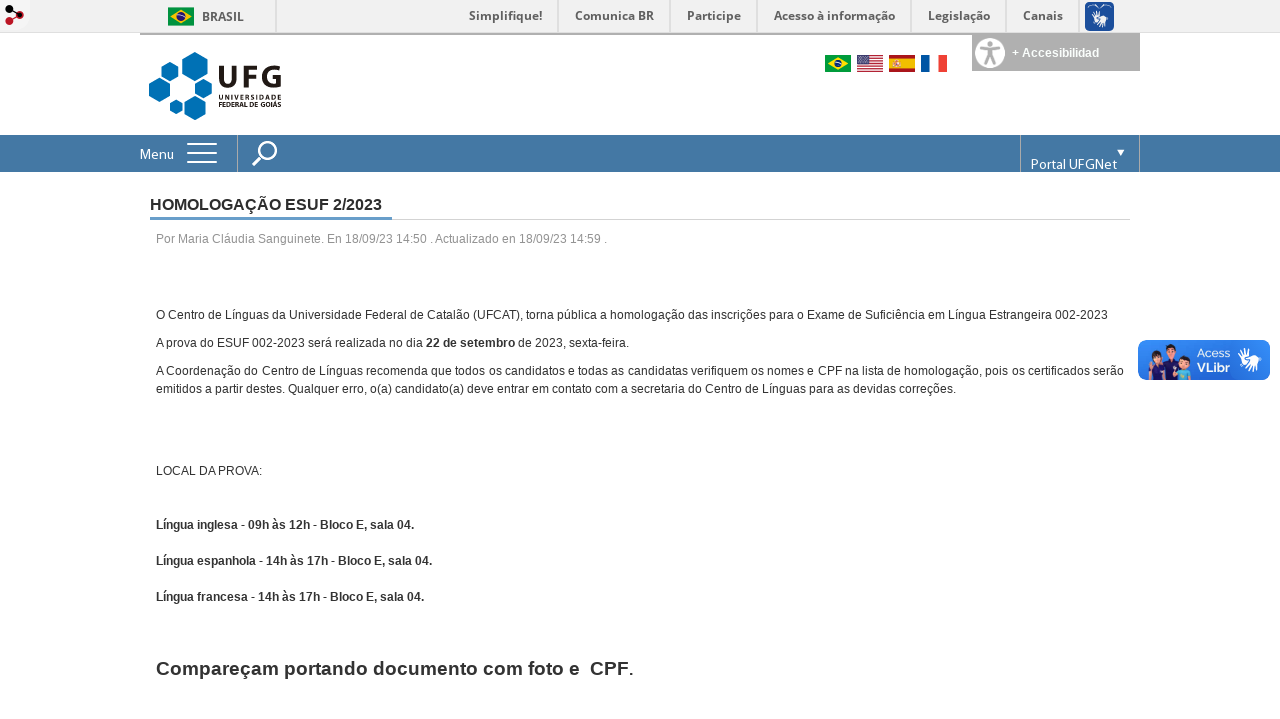

--- FILE ---
content_type: text/html; charset=utf-8
request_url: https://centrolinguas_letras.catalao.ufg.br/n/174354-homologacao-esuf-2-2023?locale=es
body_size: 7557
content:

<!doctype html>
<html lang="es">
  <head>
    
    <title>HOMOLOGAÇÃO ESUF 2/2023 | Centro de Línguas UFCat </title>
    <meta charset="utf-8"/>
    <meta name="description" content="Centro de Línguas Universidade Federal de Catalão"/>
    <meta name="viewport" content="width=device-width, initial-scale=1">
    <!--[if lt IE 9]>
      <script src="//html5shim.googlecode.com/svn/trunk/html5.js"></script>
    <![endif]-->
    <meta name="csrf-param" content="authenticity_token" />
<meta name="csrf-token" content="wgnGVnJOQJDoyk6X4p1hfR6QdKFCRnbi1K8FGbcDC73haqKbFPTxl1zX2KtcVUXivWpvHpoBAZRMJd75ki0lzA==" />
    <meta property="og:title" content="HOMOLOGAÇÃO ESUF 2/2023 | Centro de Línguas UFCat " />
<meta property="og:image" content="https://files.cercomp.ufg.br/weby/up/500/o/Imagem_ESUF.jpeg?1646311167" /><meta property="og:type" content="article" />
<meta property="og:site_name" content="Centro de Línguas UFCat " />
<meta property="og:url" content="https://centrolinguas_letras.catalao.ufg.br/n/174354-homologacao-esuf-2-2023" />
<meta property="og:description" content="Centro de Línguas Universidade Federal de Catalão" />
<meta property="og:locale" content="es" />

    <link rel="shortcut icon" type="image/x-icon" href="//files.cercomp.ufg.br/weby/assets/favicon-9a9bf20fac53da188e608eca938e48043347ae450ab68072747382dc616adcc7.ico" />
    <link rel="alternate" type="application/rss+xml" title="Centro de Línguas UFCat  - RSS" href="https://centrolinguas_letras.catalao.ufg.br/feed" />
    <link rel="alternate" type="application/atom+xml" title="Centro de Línguas UFCat  - ATOM" href="https://centrolinguas_letras.catalao.ufg.br/feed.atom" />
    <link href="//netdna.bootstrapcdn.com/twitter-bootstrap/2.3.2/css/bootstrap-combined.min.css" rel="stylesheet" media="screen">
    <link rel="stylesheet" media="screen" href="//files.cercomp.ufg.br/weby/assets/menu_accessibility-a08ca4dd38cea8b5eaade8d0bfd70368f1538a5f053d9784e5d17ac33c2dae48.css" /><link rel="stylesheet" media="screen" href="//files.cercomp.ufg.br/weby/assets/menu_i18n-06e63992a32305f7f686d61152aef93b22a73ca1f093298f30c0676cf038ced2.css" /><link rel="stylesheet" media="screen" href="//files.cercomp.ufg.br/weby/assets/search_box-588f831838817d69ce7611ae9af802593793ff3d1642c5a35d293c04a6fe0774.css" /><link rel="stylesheet" media="screen" href="//files.cercomp.ufg.br/weby/assets/institutional_links-5b452314d564c8406508061fd62f0847b56a0b8ff75d09bef3ad25b8b6dff568.css" />
    <link rel="stylesheet" media="screen" href="//files.cercomp.ufg.br/weby/assets/webybar-5f6648178e05ddf4439b1b736c74e43b1a7a26e4d4ffe1445916ebc152b2fbb8.css" />
    <link rel="stylesheet" media="screen" href="//files.cercomp.ufg.br/weby/assets/weby-assets-4a873377bc93498c47498cf7566bf1da14127e9ed5c1e03fe2c9a97ebe680850.css" />
    <link rel="stylesheet" media="screen" href="//files.cercomp.ufg.br/weby/assets/ufg-8fddd07645b6d08e57a78b26be4b2462d2e042a689dffdb7f9e44c327cb05655.css" />
    
    



    
  </head>
  <body class="">
      <a id="weby_shortcut" title="Entrar" href="http://portais.ufg.br/login?back_url=https%3A%2F%2Fcentrolinguas_letras.catalao.ufg.br%2Fn%2F174354-homologacao-esuf-2-2023%3Flocale%3Des"><img src="//files.cercomp.ufg.br/weby/assets/weby-shortcut-1a5a9004da81162f034eff2fc7a06c396dfddb022021fd13958735cc25a4882f.png" /></a>

    <div class='first_place'>
      <div id="barra-brasil" style="background:#7F7F7F; height: 33px; padding:0 0 0 10px;display:block;">
  <ul id="menu-barra-temp" style="list-style:none;">
    <li style="display:inline; float:left;padding-right:10px; margin-right:10px; border-right:1px solid #EDEDED"><a href="http://brasil.gov.br" style="font-family:sans,sans-serif; text-decoration:none; color:white;">Portal do Governo Brasileiro</a></li>
    <li><a style="font-family:sans,sans-serif; text-decoration:none; color:white;" href="http://epwg.governoeletronico.gov.br/barra/atualize.html">Atualize sua Barra de Governo</a></li>
  </ul>
</div>

    </div>
    <div id="wrapper" >
      <header>
          <section class="menu_accessibility_component extended" id="component_23209">
  <div id="menu_accessibility_background">
    <nav class="menu_accessibility_extended accessibility_content" style="display: none;">
      <a class="close-accessibility" href="#">[x]</a>
      <ul id="accessibility_areas">
        <li class="accessibility_tools">
          <b> Herramientas de Accesibilidad </b>
          <span class='accessibility_font'><a onclick="font_size_change(&quot;plus&quot;)" title=" Aumentar tamaño de letra " href="#"><i class="fa fa-plus" aria-hidden="true"></i></a><a onclick="font_size_original()" title=" Cambiar al tamaño de fuente predeterminado " href="#"><i class="fa fa-font" aria-hidden="true"></i></a><a onclick="font_size_change(&quot;minus&quot;)" title=" Disminuir tamaño de letra " href="#"><i class="fa fa-minus" aria-hidden="true"></i></a></span>
          <br />
          <span class="accessibility_color">
              <a class="contrast_normal" href="#">C</a><a class="contrast_blue" data-url="//files.cercomp.ufg.br/weby/assets/shared/contrast_blue-09a4eca9035dd750be01a156d600a4cc3efd121d5877f30424b373bb160458f9.css" href="#">C</a><a class="contrast_black" data-url="//files.cercomp.ufg.br/weby/assets/shared/contrast_black-5848c8228eb1abd6a0c78d9434f182f352ef23b541c467e82f68a492831ee79c.css" href="#">C</a><a class="contrast_yellow" data-url="//files.cercomp.ufg.br/weby/assets/shared/contrast_yellow-fe343162ede5c17d94dfdd4de146296669db61a2b20ba9f02a2d0658c03b2d2c.css" href="#">C</a>
          </span>
        </li>
        <li class="accessibility_keys">
          <b> Opciones de Accesibilidad </b>
          <p>CTRL + h o  ALT + h - Página Principal </p>
          <a href="https://centrolinguas_letras.catalao.ufg.br/" accesskey="h"></a>
          <p>CTRL + c o  ALT + c - Ir al Contenido </p>
          <a href="#content" accesskey="c"></a>
          <p>CTRL + s o  ALT + s - Concéntrese en Campo de Búsqueda </p>
          <a href="#search" accesskey="s"></a>
          <p>CTRL + i o  ALT + i - Información del Contacto </p>
          <a href="/feedback" accesskey="i"></a>
          <p>CTRL + a o  ALT + a - Detalles Clave de Acceso </p>
          <a href="http://acessibilidade.ufg.br" target="_blank" accesskey="a"></a>
        </li>
        <li class="accessibility_options">
          <p><strong>Programas para deficientes visuais</strong></p>
<p><a href="http://baixe.net/download/1181/nitrous-voice-flux/" target="_blank">Nitrous Voice Flux</a></p>
<p><a href="http://intervox.nce.ufrj.br/dosvox/" target="_blank">Dosvox</a></p>
<p><strong>Links Relacionados</strong></p>
<p><a href="http://acessibilidade.ufg.br/" target="_blank">N&uacute;cleo de Acessibilidade UFG</a></p>
<p><a href="http://nta.medialab.ufg.br/" target="_blank">N&uacute;cleo de Tecnologias Assistivas UFG</a></p>
        </li>
      </ul>
    </nav>
  </div>
  <div class="accessibility_content">
    <div id="accessibility_border"></div>
    <div id="accessibility_button">
      <label><img src="//files.cercomp.ufg.br/weby/assets/components/accessibility-icon-5d40abd977b5af794fe8f3d57f5d2e84276970e2a527c12caa37bed39a074a28.png" /><b> + Accesibilidad </b></label>
    </div>
  </div>
</section>


<section class="components_group_component cabecalho" id="component_23201">
  <div class="components_group_component logos" id="component_23202">
  <div class="image_component sitelogo no-image" id="component_23203"></div><figure class="image_component ufglogo has-image" id="component_23204">
      <a target="_self" title="Portal UFG" href="http://www.ufg.br"><img style="width:px; height:px; " alt="Logo da UFG" src="//files.cercomp.ufg.br/weby/assets/ufg_topo-5f92bac11540df673ca3befc9be8f66d995809127989b1ab4484b1c18fe06fcf.svg" /></a>
</figure>
</div><div class="components_group_component infoheader" id="component_23208">
  
<nav class="menu_i18n_component right" id="component_23214">
      <a class="locale-link" data-locale="pt-BR" href="/n/174354-homologacao-esuf-2-2023?locale=pt-BR"><img title=" Portugués (Brasil) " class="flag" src="//files.cercomp.ufg.br/weby/assets/flags/brasil-5e540161c2d276dc5d8903842b30aa53c6c173f74d924932f69d237231386178.svg" /></a>
      <a class="locale-link" data-locale="en" href="/n/174354-homologacao-esuf-2-2023?locale=en"><img title=" Inglés " class="flag" src="//files.cercomp.ufg.br/weby/assets/flags/estados-unidos-c7fa500603328b8809f48c23bd76206bbc4ef898060125ac98465371137a62b8.svg" /></a>
      <a class="locale-link" data-locale="es" href="/n/174354-homologacao-esuf-2-2023?locale=es"><img title=" Español " class="flag" src="//files.cercomp.ufg.br/weby/assets/flags/espanha-12e0ff4964307367dbc0dbd4abbfc341df985e7015cd66627c8e940508a557da.svg" /></a>
      <a class="locale-link" data-locale="fr" href="/n/174354-homologacao-esuf-2-2023?locale=fr"><img title=" Francés " class="flag" src="//files.cercomp.ufg.br/weby/assets/flags/franca-a2cecd359791dc0c3e4f57282a757190e0c5d5a653747c44c884adcd8307e2ba.svg" /></a>
</nav>

</div>
</section><section class="components_group_component menu-bar" id="component_36410">
  <div class="components_group_component menu-box" id="component_36411">
  <nav class="menu_component Lista" id="component_85613">
    <div class="menu-head">
      <span>Menu</span>
      <button class="hamburger hamburger--spin-r" type="button">
        <span class="hamburger-box">
          <span class="hamburger-inner"></span>
        </span>
      </button>
    </div>
    <div class="menu-panel">
      <ul class="menu-res expanded hamburger-menu" role="menu"><li id="menu_item_51942" class="sub"><a role="button" title="" target="" class="empty-href" href="javascript:void(0);">Horários</a><ul class="menu-res submenu"><li id="menu_item_57476" class=""><a title="" target="_blank" class="" href="https://files.cercomp.ufg.br/weby/up/500/o/Azul_Simples_Hor%C3%A1rio_de_Aula_%284%29.png">Horarios 2021 - 1</a></li></ul></li><li id="menu_item_52283" class="sub"><a role="button" title="" target="_blank" class="empty-href" href="javascript:void(0);">ESUF 002/2021</a><ul class="menu-res submenu"><li id="menu_item_52284" class=""><a title="" target="_blank" class="" href="/n/124448-exame-de-suficiencia-em-lingua-estrangeira-2021-2">Inscrições</a></li></ul></li><li id="menu_item_56187" class="sub"><a role="button" title="" target="" class="empty-href" href="javascript:void(0);">CERTIFICADOS</a><ul class="menu-res submenu"><li id="menu_item_56188" class=""><a title="" target="_blank" class="" href="https://files.cercomp.ufg.br/weby/up/500/o/Certificados_Setembro_azul.pdf">Certificados IV Setembro Azul</a></li></ul></li><li id="menu_item_59291" class="sub"><a role="button" title="" target="" class="empty-href" href="javascript:void(0);">Cursos</a><ul class="menu-res submenu"><li id="menu_item_59292" class=""><a title="" target="" class="" href="/p/38833-ingles">Inglês</a></li><li id="menu_item_59293" class=""><a title="" target="" class="" href="/p/38834-libras">Libras</a></li></ul></li><li id="menu_item_14746" class=""><a role="button" title="" target="" class="empty-href" href="javascript:void(0);">Consultas</a></li><li id="menu_item_14770" class=""><a title="" target="" class="" href="/p/5148-coordenacao">Coordenação</a></li><li id="menu_item_14771" class=""><a title="" target="" class="" href="/p/5149-secretaria">Secretaria</a></li><li id="menu_item_14774" class=""><a title="" target="" class="" href="/feedback">Fale Conosco</a></li><li id="menu_item_25224" class=""><a title="" target="" class="" href="/">Página Inicial</a></li></ul>
    </div>
</nav>
<div class="search_box_component left" style="width: 340px;" id="component_23206">
  <form class="form_search" action="/search" accept-charset="UTF-8" method="get"><input name="utf8" type="hidden" value="&#x2713;" />
    <input type="search" name="search" id="search" placeholder=" Buscar " />
      <input type="submit" name="commit" value=" Buscar " data-disable-with=" Buscar " />
</form></div>
<figure class="image_component fixed-bar-logo has-image" id="component_36412">
      <a target="_self" title="Home page" href="/"><img style="width:px; height:px; " alt="Logo da UFG" src="//files.cercomp.ufg.br/weby/assets/ufg_barra-0fdfa1659ce624f7a5a594edf9ca3b51bcea59a2a37558493e00e94a393bb308.svg" /></a>
</figure><section class="institutional_links_component  list" id="component_23207">
  <ul>
      <li><a href="http://ufgnet.ufg.br">Portal UFGNet</a></li>
      <li><a href="http://mail.ufg.br">Webmail</a></li>
      <li><a href="https://sigaa.sistemas.ufg.br">Matrícula</a></li>
      <li><a href="http://sistemas.ufg.br/CONCURSOS_WEB/">Concursos</a></li>
      <li><a href="http://portalsig.ufg.br">Portal SIG</a></li>
  </ul>
</section>
</div>
</section>
        <div class="clear"> </div>
      </header>
      <section id="content">
        <div class="container">

<article class="news-show">
  <a title=" Enlace al archivo " href="https://files.cercomp.ufg.br/weby/up/500/o/Imagem_ESUF.jpeg?1646311167"><img alt="Imagem ESUF" style="width:128px; " src="https://files.cercomp.ufg.br/weby/up/500/l/Imagem_ESUF.jpeg?1646311167" /></a>
  
  <header>
    <h1>HOMOLOGAÇÃO ESUF 2/2023</h1>
  </header>
  <div class="news-details details">
      <span class="author">Por Maria Cláudia Sanguinete.</span>
    <span class="date">
        En  18/09/23 14:50 .
        Actualizado en  18/09/23 14:59 .
    </span>
  </div>
  
  <summary></summary>
  <div class="body">
    <div><div style="margin: auto auto 10px; padding: 10px 0px 0px; border: 0px; font-variant-numeric: inherit; font-variant-east-asian: inherit; font-variant-alternates: inherit; font-weight: 400; font-stretch: inherit; line-height: 18px; font-kerning: inherit; font-feature-settings: inherit; vertical-align: baseline; color: #939393; max-width: 968px;"></div>
<div style="margin: 0px; padding: 0px; border: 0px; font: inherit; vertical-align: baseline;">
<div dir="ltr" style="margin: 0px; padding: 0px; border: 0px; font: inherit; vertical-align: baseline;">
<div dir="ltr" style="margin: 0px; padding: 0px; border: 0px; font: inherit; vertical-align: baseline;">
<div style="margin: 0px; padding: 0px; border: 0px; font: inherit; vertical-align: baseline;"></div>
</div>
</div>
</div>
<p> </p>
<div style="margin: auto; padding: 0px 0px 20px; border: 0px; font-variant-numeric: inherit; font-variant-east-asian: inherit; font-variant-alternates: inherit; font-weight: 400; font-stretch: inherit; line-height: 18px; font-kerning: inherit; font-feature-settings: inherit; vertical-align: baseline; max-width: 968px;">
<div style="margin: 0px; padding: 0px; border: 0px; font: inherit; vertical-align: baseline;">
<p style="margin: 10px 0px 0px; padding: 0px; border: 0px; font-variant-numeric: inherit; font-variant-east-asian: inherit; font-variant-alternates: inherit; font-stretch: inherit; font-kerning: inherit; font-feature-settings: inherit; vertical-align: baseline; line-height: 18px; text-align: justify;">O Centro de Línguas da Universidade Federal de Catalão (UFCAT), <span style="margin: 0px; padding: 0px; vertical-align: baseline;">torna pública a homologação das inscrições para o Exame de Suficiência em Língua Estrangeira 002-2023</span></p>
<p style="margin: 10px 0px 0px; padding: 0px; border: 0px; font-variant-numeric: inherit; font-variant-east-asian: inherit; font-variant-alternates: inherit; font-stretch: inherit; font-kerning: inherit; font-feature-settings: inherit; vertical-align: baseline; line-height: 18px; text-align: justify;">A prova do ESUF 002-2023 será realizada no dia<span style="margin: 0px; padding: 0px; vertical-align: baseline;"> </span><strong style="margin: 0px; padding: 0px; border: 0px; font-style: inherit; font-variant: inherit; font-stretch: inherit; font-size: inherit; line-height: inherit; font-family: inherit; font-kerning: inherit; font-feature-settings: inherit; vertical-align: baseline;">22 de setembro </strong>de 2023, sexta-feira.</p>
<p style="margin: 10px 0px 0px; padding: 0px; border: 0px; font-variant-numeric: inherit; font-variant-east-asian: inherit; font-variant-alternates: inherit; font-stretch: inherit; font-kerning: inherit; font-feature-settings: inherit; vertical-align: baseline; line-height: 18px; text-align: justify;"><span style="margin: 0px; padding: 0px; vertical-align: baseline;">A Coordenação do Centro de Línguas recomenda que todos os candidatos e todas as candidatas verifiquem os nomes e CPF na lista de homologação, pois os certificados serão emitidos a partir destes. Qualquer erro, o(a) candidato(a) deve entrar em contato com a secretaria do Centro de Línguas para as devidas correções.</span></p>
<p style="margin: 10px 0px 0px; padding: 0px; border: 0px; font-style: inherit; font-variant: inherit; font-weight: inherit; font-stretch: inherit; font-size: inherit; font-family: inherit; font-kerning: inherit; font-feature-settings: inherit; vertical-align: baseline; line-height: 18px;"> </p>
<div style="margin: 0px; padding: 0px; border: 0px; font: inherit; vertical-align: baseline;">
<div style="margin: 0px; padding: 0px; border: 0px; font: inherit; vertical-align: baseline;"></div>
<div style="margin: 0px; padding: 0px; border: 0px; font: inherit; vertical-align: baseline;"><span style="margin: 0px; padding: 0px; vertical-align: baseline; color: #ffffff;">.</span></div>
<div style="margin: 0px; padding: 0px; border: 0px; font: inherit; vertical-align: baseline;"><span style="margin: 0px; padding: 0px; vertical-align: baseline; color: #ffffff;">.</span></div>
<div style="margin: 0px; padding: 0px; border: 0px; font: inherit; vertical-align: baseline;">LOCAL DA PROVA:</div>
<div style="margin: 0px; padding: 0px; border: 0px; font: inherit; vertical-align: baseline;"><span style="margin: 0px; padding: 0px; vertical-align: baseline; color: #ffffff;">.</span></div>
<div style="margin: 0px; padding: 0px; border: 0px; font: inherit; vertical-align: baseline;"><span style="margin: 0px; padding: 0px; vertical-align: baseline; color: #ffffff;">.</span></div>
<div style="margin: 0px; padding: 0px; border: 0px; font: inherit; vertical-align: baseline;"><strong style="margin: 0px; padding: 0px; border: 0px; font-style: inherit; font-variant: inherit; font-stretch: inherit; font-size: inherit; line-height: inherit; font-family: inherit; font-kerning: inherit; font-feature-settings: inherit; vertical-align: baseline;">Língua inglesa - 09h às 12h - Bloco E, sala 04.</strong></div>
<div style="margin: 0px; padding: 0px; border: 0px; font: inherit; vertical-align: baseline;"><strong style="margin: 0px; padding: 0px; border: 0px; font-style: inherit; font-variant: inherit; font-stretch: inherit; font-size: inherit; line-height: inherit; font-family: inherit; font-kerning: inherit; font-feature-settings: inherit; vertical-align: baseline;"> </strong></div>
<div style="margin: 0px; padding: 0px; border: 0px; font: inherit; vertical-align: baseline;"><strong style="margin: 0px; padding: 0px; border: 0px; font-style: inherit; font-variant: inherit; font-stretch: inherit; font-size: inherit; line-height: inherit; font-family: inherit; font-kerning: inherit; font-feature-settings: inherit; vertical-align: baseline;">Língua espanhola - 14h às 17h - </strong><strong style="margin: 0px; padding: 0px; border: 0px; font-style: inherit; font-variant: inherit; font-stretch: inherit; font-size: inherit; line-height: inherit; font-family: inherit; font-kerning: inherit; font-feature-settings: inherit; vertical-align: baseline;">Bloco E, sala 04.</strong></div>
<div style="margin: 0px; padding: 0px; border: 0px; font: inherit; vertical-align: baseline;"><strong style="margin: 0px; padding: 0px; border: 0px; font-style: inherit; font-variant: inherit; font-stretch: inherit; font-size: inherit; line-height: inherit; font-family: inherit; font-kerning: inherit; font-feature-settings: inherit; vertical-align: baseline;"> </strong></div>
<div style="margin: 0px; padding: 0px; border: 0px; font: inherit; vertical-align: baseline;"><strong style="margin: 0px; padding: 0px; border: 0px; font-style: inherit; font-variant: inherit; font-stretch: inherit; font-size: inherit; line-height: inherit; font-family: inherit; font-kerning: inherit; font-feature-settings: inherit; vertical-align: baseline;"><strong style="font-family: inherit; font-size: inherit; font-style: inherit; font-variant: inherit; margin: 0px; padding: 0px; border: 0px; font-stretch: inherit; line-height: inherit; font-kerning: inherit; font-feature-settings: inherit; vertical-align: baseline;">Língua francesa - 14h às 17h - </strong><strong style="font-family: inherit; font-size: inherit; font-style: inherit; font-variant: inherit; margin: 0px; padding: 0px; border: 0px; font-stretch: inherit; line-height: inherit; font-kerning: inherit; font-feature-settings: inherit; vertical-align: baseline;">Bloco E, sala 04.</strong><br /></strong></div>
<div style="margin: 0px; padding: 0px; border: 0px; font: inherit; vertical-align: baseline;"><strong style="margin: 0px; padding: 0px; border: 0px; font-style: inherit; font-variant: inherit; font-stretch: inherit; font-size: inherit; line-height: inherit; font-family: inherit; font-kerning: inherit; font-feature-settings: inherit; vertical-align: baseline;"> </strong></div>
<div style="margin: 0px; padding: 0px; border: 0px; font: inherit; vertical-align: baseline;"><span style="margin: 0px; padding: 0px; vertical-align: baseline; color: #ffffff;">.</span></div>
<div style="margin: 0px; padding: 0px; border: 0px; font: inherit; vertical-align: baseline;"><span style="margin: 0px; padding: 0px; vertical-align: baseline; color: #ffffff;">.</span></div>
<div style="margin: 0px; padding: 0px; border: 0px; font: inherit; vertical-align: baseline;"><strong style="margin: 0px; padding: 0px; border: 0px; font-style: inherit; font-variant: inherit; font-stretch: inherit; font-size: inherit; line-height: inherit; font-family: inherit; font-kerning: inherit; font-feature-settings: inherit; vertical-align: baseline;"><span style="margin: 0px; padding: 0px; vertical-align: baseline; font-size: 12pt;"><span style="margin: 0px; padding: 0px; vertical-align: baseline; font-size: 14pt;">Compareçam portando documento com foto e  CPF</span>. </span></strong></div>
<div style="margin: 0px; padding: 0px; border: 0px; font: inherit; vertical-align: baseline;"><span style="margin: 0px; padding: 0px; vertical-align: baseline; font-size: 12pt;"></span><span style="margin: 0px; padding: 0px; vertical-align: baseline; color: #ffffff;">.</span></div>
<div style="margin: 0px; padding: 0px; border: 0px; font: inherit; vertical-align: baseline;"><span style="margin: 0px; padding: 0px; vertical-align: baseline; color: #ffffff;">.</span></div>
<div style="margin: 0px; padding: 0px; border: 0px; font: inherit; vertical-align: baseline;"><span style="margin: 0px; padding: 0px; vertical-align: baseline;">Boa prova a todos!</span></div>
<div style="margin: 0px; padding: 0px; border: 0px; font: inherit; vertical-align: baseline;"><span style="margin: 0px; padding: 0px; vertical-align: baseline;"></span></div>
<div style="margin: 0px; padding: 0px; border: 0px; font: inherit; vertical-align: baseline;"></div>
<div style="margin: 0px; padding: 0px; border: 0px; font: inherit; vertical-align: baseline;">Estamos à disposição para qualquer dúvida e/ou demanda.</div>
<div style="margin: 0px; padding: 0px; border: 0px; font: inherit; vertical-align: baseline;"></div>
<div style="margin: 0px; padding: 0px; border: 0px; font: inherit; vertical-align: baseline;"><span style="margin: 0px; padding: 0px; vertical-align: baseline; color: #ffffff;">.</span></div>
<div style="margin: 0px; padding: 0px; border: 0px; font: inherit; vertical-align: baseline;"><span style="margin: 0px; padding: 0px; vertical-align: baseline; color: #ffffff;">.</span></div>
<div style="margin: 0px; padding: 0px; border: 0px; font: inherit; vertical-align: baseline;"></div>
<div style="margin: 0px; padding: 0px; border: 0px; font: inherit; vertical-align: baseline;"><span style="margin: 0px; padding: 0px; vertical-align: baseline; background-color: #33cccc; color: #ffffff; font-size: 14pt;">O Centro de Línguas possui alguns exemplares de dicionários disponíveis para venda à pronta entrega.</span></div>
</div>
</div>
</div></div>
  </div>

    

    <table class="table table-striped table-condensed table-bordered">
      <thead>
        <tr>
          <th>Archivos Relacionados</th>
          <th>Tamaño</th>
          <th>Archive fingerprint</th>
        </tr>
      </thead>
      <tbody>
        <tr>
          <td><a href="https://files.cercomp.ufg.br/weby/up/500/o/HOMOLOGA%C3%87%C3%83O_ESUF_002-2023.pdf?1695059496">HOMOLOGAÇÃO_ESUF_002-2023</a></td>
          <td>77 Kb</td>
          <td>49e2ce47757aa5e0fc7140b4b2f8d8fc</td>
        </tr>
      </tbody>
    </table>

  <div class="social-buttons"><div id="fb-root"></div><script async defer crossorigin="anonymous" src="https://connect.facebook.net/en_US/sdk.js#xfbml=1&version=v10.0&appId=260966418946169&autoLogAppEvents=1" nonce="rGWiLV7l"></script><div class="fb-like" data-href="" data-width="" data-layout="button_count" data-action="like" data-size="large" data-show-faces="true" data-share="true"></div><div class="wtsp-share"><a target="_blank" href="https://web.whatsapp.com/send?text=HOMOLOGAÇÃO ESUF 2/2023%0Ahttps%3A%2F%2Fcentrolinguas_letras.catalao.ufg.br%2Fn%2F174354-homologacao-esuf-2-2023%3Flocale%3Des">WhatsApp</a></div></div>
  <div style="margin-top: 8px;" class="actions">
    
    
      <a href="/news"><i class="fa fa-list" aria-hidden="true"></i> Todas las páginas</a>
      <a href="javascript:history.back()"><i class="fa fa-chevron-left" aria-hidden="true"></i>  Volver </a>
  </div>

</article>

<!-- Modal -->
<div class="modal fade" id="myModal" tabindex="-1" role="dialog" aria-labelledby="myModalLabel" aria-hidden="true">
  <div class="modal-dialog">
    <div class="modal-content">
      <div class="modal-header">
        <h4 class="modal-title" id="myModalLabel">Choose the site and the location you want to share</h4>
      </div>
      <div class="modal-body">
          <div class="alert alert-warning">
            No site available to share
          </div>
      </div>
      <div class="modal-footer">
        <button type="button" class="btn btn-default" data-dismiss="modal">Close</button>
      </div>
    </div>
  </div>
</div>

</div>
      </section>
    </div>
    <footer>
      <nav class="menu_component " id="component_23220">
    <div class="menu-head">
      <span>Menu</span>
      <button class="hamburger hamburger--spin-r" type="button">
        <span class="hamburger-box">
          <span class="hamburger-inner"></span>
        </span>
      </button>
    </div>
    <div class="menu-panel">
      <ul class="menu-res expanded hamburger-menu" role="menu"><li id="menu_item_51942" class="sub"><a role="button" title="" target="" class="empty-href" href="javascript:void(0);">Horários</a><ul class="menu-res submenu"><li id="menu_item_57476" class=""><a title="" target="_blank" class="" href="https://files.cercomp.ufg.br/weby/up/500/o/Azul_Simples_Hor%C3%A1rio_de_Aula_%284%29.png">Horarios 2021 - 1</a></li></ul></li><li id="menu_item_52283" class="sub"><a role="button" title="" target="_blank" class="empty-href" href="javascript:void(0);">ESUF 002/2021</a><ul class="menu-res submenu"><li id="menu_item_52284" class=""><a title="" target="_blank" class="" href="/n/124448-exame-de-suficiencia-em-lingua-estrangeira-2021-2">Inscrições</a></li></ul></li><li id="menu_item_56187" class="sub"><a role="button" title="" target="" class="empty-href" href="javascript:void(0);">CERTIFICADOS</a><ul class="menu-res submenu"><li id="menu_item_56188" class=""><a title="" target="_blank" class="" href="https://files.cercomp.ufg.br/weby/up/500/o/Certificados_Setembro_azul.pdf">Certificados IV Setembro Azul</a></li></ul></li><li id="menu_item_59291" class="sub"><a role="button" title="" target="" class="empty-href" href="javascript:void(0);">Cursos</a><ul class="menu-res submenu"><li id="menu_item_59292" class=""><a title="" target="" class="" href="/p/38833-ingles">Inglês</a></li><li id="menu_item_59293" class=""><a title="" target="" class="" href="/p/38834-libras">Libras</a></li></ul></li><li id="menu_item_14746" class=""><a role="button" title="" target="" class="empty-href" href="javascript:void(0);">Consultas</a></li><li id="menu_item_14770" class=""><a title="" target="" class="" href="/p/5148-coordenacao">Coordenação</a></li><li id="menu_item_14771" class=""><a title="" target="" class="" href="/p/5149-secretaria">Secretaria</a></li><li id="menu_item_14774" class=""><a title="" target="" class="" href="/feedback">Fale Conosco</a></li><li id="menu_item_25224" class=""><a title="" target="" class="" href="/">Página Inicial</a></li></ul>
    </div>
</nav>
<section class="components_group_component footer" id="component_23221">
  <div class="components_group_component rodape" id="component_23222">
  <figure class="image_component logo-branca has-image" id="component_23223">
      <a target="_self" href="http://www.ufg.br/n/64596-a-marca-da-ufg"><img style="width:100px; height:px; " alt="Logo da UFG" src="//files.cercomp.ufg.br/weby/assets/Marca_Vertical-cf1f8e7445f7122e51a9e4bd9fff032d26e8cae31089663377de5a192a91e3f3.png" /></a>
</figure><div class="text_component endereco" id="component_23224">
   <p><a href="http://www.ufg.br">UFG - Universidade Federal de Goi&aacute;s</a></p>
<p>CNPJ: 01567601/0001-43 <br />Campus Samambaia -&nbsp;Pr&eacute;dio da Reitoria.<br /> CEP 74690-900&nbsp; <br />Goi&acirc;nia - Goi&aacute;s - Brasil.</p>
<p>Fone: +55 62 3521 1000</p>
<p>&nbsp;</p>
</div>
<div class="text_component contato" id="component_23225">
   <p><a href="/feedback" target="_self">Fale conosco</a></p><p><a href="http://www.ufg.br/n/63399-telefones">Lista de Telefones</a></p>
<p><a href="http://www.ufg.br/p/6108-mapa-geral">Mapas da UFG</a></p>
<p><a href="http://www.ufg.br/n/63495-direitos-autorais" target="_self">Direitos Autorais</a></p>
<p><a href="http://www.ufg.br/n/63497-politica-de-privacidade" target="_self">Pol&iacute;ticas de Privacidade</a></p>
</div>
<div class="text_component mais_informacao" id="component_23226">
   <p><a href="http://www.ufg.br/n/63398-processos" target="_blank">Processos</a></p>
<p><a href="http://www.ufg.br/n/63397-resolucoes" target="_blank">Resolu&ccedil;&otilde;es</a></p>
<p><a href="http://www.ufg.br/n/63494-creditos-portal-ufg" target="_blank">Cr&eacute;ditos</a></p>
<p><a href="//sic.ufg.br"><img style="width: 116px; height: 50px;" src="/assets/icone-acesso-a-informacao.svg" alt="Acesso &agrave; informa&ccedil;&atilde;o" width="116" height="50" /></a></p>
</div>

</div>
</section>
    </footer>

    <script src="//files.cercomp.ufg.br/weby/assets/base-7d1e002559959ecfa80acc89fff49e8acf6b79e7d3376ed8cc1f1e64be62d3d5.js"></script>
    <script src="//netdna.bootstrapcdn.com/twitter-bootstrap/2.3.2/js/bootstrap.min.js"></script>
      <script defer="defer" async="async" src="//barra.brasil.gov.br/barra.js" type="text/javascript"></script>
<script src="//files.cercomp.ufg.br/weby/assets/show-22e5db160cd54185f1184b68589f7e1591f7c7c6256041e08d936e13b375a460.js"></script><script src="//files.cercomp.ufg.br/weby/assets/changeContrast-6eb2f5ffd73aa3aed2f2b026fd3cd2e8b6c6b4c72094d2fa54b976bcdc543020.js"></script><script src="//files.cercomp.ufg.br/weby/assets/search_action-f5db909a939074bf3312b935d3028ca99704739dc4c5aa967fcc268c83228f3a.js"></script>
    <script type="text/javascript">
      $(document).ready(function(){
        // expand menu
        $(".menu-head").click(function() {
          var $menu = $('.menu-panel');
          var $hamburger = $($(this).find('.hamburger'));
          // Toggle class "is-active"
          if ($hamburger.hasClass('is-active')){
            $hamburger.removeClass('is-active');
            $menu.slideUp(200);
          }else{
            $hamburger.addClass('is-active');
            $menu.slideDown(200);
          }
          return false;
        });

        $('.form_search input[type=submit]').click(function(ev){
          ev.preventDefault();

          $(this).parents('.form_search').find('#search').toggleClass('show-input');

          return false;
        });

        $('#search').keydown(function(ev){
          if (ev.which == 13 || ev.keyCode == 13) {
            $(this).closest('form').submit();
            return false;
          }
        })

        var $menuBar = $('.menu-bar'),
            $accessibility = $('.menu_accessibility_component.extended');
        var initialMenuTop = $menuBar.offset().top;
        $(window).scroll(function(){
          if ($(this).width() < 768) return;
          if ($(this).scrollTop() > initialMenuTop){
            $menuBar.addClass('fixed');
            $accessibility.addClass('fixed');
          }else{
            $menuBar.removeClass('fixed');
            $accessibility.removeClass('fixed');
          }
        });

        $('.mobile-menu').on('click', '.menu', function(){
            $('.menu-panel').toggleClass('open-fixed');
        });
      });
    </script>
  </body>
</html>


--- FILE ---
content_type: text/css
request_url: https://files.cercomp.ufg.br/weby/assets/menu_accessibility-a08ca4dd38cea8b5eaade8d0bfd70368f1538a5f053d9784e5d17ac33c2dae48.css
body_size: 730
content:
.menu_accessibility_component a.contrast_normal,.menu_accessibility_component a.contrast_blue,.menu_accessibility_component a.contrast_black,.menu_accessibility_component a.contrast_yellow,.menu_accessibility_component a.own_contrast{border:1px solid #838383 !important;padding:0px 3px 0px 3px !important;font-weight:bold !important;background-color:#FFF !important;color:#484848 !important;text-decoration:none;margin:1px}.menu_accessibility_component a.contrast_normal:hover,.menu_accessibility_component a.contrast_blue:hover,.menu_accessibility_component a.contrast_black:hover,.menu_accessibility_component a.contrast_yellow:hover,.menu_accessibility_component a.own_contrast:hover{text-decoration:underline !important}.menu_accessibility_component a.contrast_blue{background-color:#9FCFFF !important;color:#000066 !important}.menu_accessibility_component a.contrast_black{background-color:#000 !important;color:#FFFF00 !important}.menu_accessibility_component a.contrast_yellow{background-color:#DFD179 !important;color:#020167 !important}.menu_accessibility_component span.accessibility{float:right;border:1px solid #DFDFDF;border-radius:2px;background-color:#E6E6E6;padding:5px !important;font-weight:bold !important;font-size:12px}.menu_accessibility_component span.accessibility_font a,.menu_accessibility_component span.accessibility_font button{margin:2px}.menu_accessibility_component nav.menu_accessibility_extended{background-color:#E6E6E6;border-top:2px solid #749EC7;margin-left:auto;margin-right:auto}.menu_accessibility_component nav.menu_accessibility_extended li{list-style-type:none}.menu_accessibility_component ul#accessibility_areas{display:table;margin:0 auto;font-size:12px}.menu_accessibility_component ul#accessibility_areas li{margin-left:5px;margin-right:5px;display:inline-table;width:300px;height:215px}.menu_accessibility_component li.accessibility_tools b{margin-bottom:20px}.menu_accessibility_component i.fa.fa-minus,.menu_accessibility_component i.fa.fa-font,.menu_accessibility_component i.fa.fa-plus{color:#000}.menu_accessibility_component div.accessibility_content{position:relative;margin:0 auto}.menu_accessibility_component div#accessibility_button{top:0px;right:17%;position:absolute;margin:auto;cursor:pointer;z-index:9999;background-color:#B0B0B0}.menu_accessibility_component div#accessibility_button b{color:#FAFEFC}.menu_accessibility_component div#accessibility_button label{display:-webkit-inline-box;margin-bottom:0px;cursor:pointer}.menu_accessibility_component div#accessibility_button label img{vertical-align:middle}.menu_accessibility_component div#accessibility_border{border-bottom:2px solid #B0B0B0;margin-left:auto;margin-right:auto}.menu_accessibility_component div#menu_accessibility_background{background-color:#DFDFDF}.menu_accessibility_component .close-accessibility{float:right;margin:10px 10px 0 0}.menu_accessibility_component .close-accessibility:hover,.menu_accessibility_component .close-accessibility:focus{text-decoration:none}.menu_accessibility_component.bar{display:flex;justify-content:space-between;padding:7px 16px}.menu_accessibility_component.bar .access-actions{display:flex}.menu_accessibility_component.bar .access-actions a,.menu_accessibility_component.bar .access-actions button{text-align:center;width:22px;height:22px;padding:0;margin:0;cursor:pointer;border:0;outline:none}.menu_accessibility_component.bar .accessibility_font{display:flex}.menu_accessibility_component.bar .accessibility_color{display:flex}.menu_accessibility_component.bar .accessibility_color a,.menu_accessibility_component.bar .accessibility_color button{text-align:center;width:22px;height:22px;padding:0;margin:0;cursor:pointer;border:0;outline:none}
